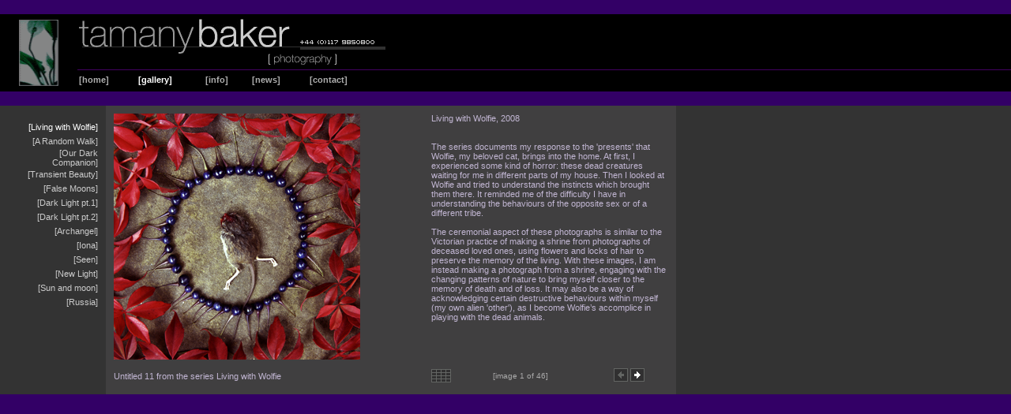

--- FILE ---
content_type: text/html
request_url: http://www.tamanybaker.co.uk/picture_detail3ec6.html?picture=392&gallery=14&rec=1&page=1
body_size: 2762
content:

<!DOCTYPE html PUBLIC "-//W3C//DTD HTML 4.01 Transitional//EN">
<html>

<!-- Mirrored from www.tamanybaker.co.uk/picture_detail.asp?picture=392&gallery=14&rec=1&page=1 by HTTrack Website Copier/3.x [XR&CO'2013], Sat, 19 Apr 2014 12:35:50 GMT -->
<head>
<meta http-equiv="content-type" content="text/html;charset=iso-8859-1">
<title>TAMANY BAKER ART</title>
<link href="styles1.css" rel="stylesheet" media="screen">
<style type="text/css" media="screen">
<!--
#thumbs1  { width: 800px; overflow: hidden; visibility: visible; display: block }
table {background-position: bottom right}
.style1 {font-family: Verdana, Arial, Helvetica, Geneva, Swiss, SunSans-Regular; font-size: 11px;}
.style3 {font-family: Verdana, Arial, Helvetica, Geneva, Swiss, SunSans-Regular; font-size: 11px; color: #FFFFFF; }
-->
</style>


<script language="JavaScript" type="text/JavaScript">
<!--



function MM_preloadImages() { //v3.0
  var d=document; if(d.images){ if(!d.MM_p) d.MM_p=new Array();
    var i,j=d.MM_p.length,a=MM_preloadImages.arguments; for(i=0; i<a.length; i++)
    if (a[i].indexOf("#")!=0){ d.MM_p[j]=new Image; d.MM_p[j++].src=a[i];}}
}
//-->
</script>
</head>

<body bgcolor="#330066" leftmargin="0" topmargin="0" marginwidth="0" marginheight="0" onLoad="MM_preloadImages('images/home2home.html')">
<table width="100%" border="0" cellpadding="0" cellspacing="0">
<tr>
  <td width="24"><img src="images/blank.gif" width="24" height="1"></td>
  <td width="50">&nbsp;</td>
  <td width="24"><img src="images/blank.gif" width="24" height="1"></td>
<td width="393">&nbsp;</td>
<td>&nbsp;</td>
</tr>
<tr valign="middle">
  <td width="24" height="98" bgcolor="#000000"></td>
  <td width="50" height="98" bgcolor="#000000"><img src="images/logo1.gif" alt="Logo" height="84" width="50" border="0"></td>
  <td width="24" height="98" bgcolor="#000000"></td>
<td width="393" height="98" background="images/line1.gif" bgcolor="#000000"><table width="393" border="0" cellspacing="0" cellpadding="0" height="84">
<tr height="48">
<td height="48"><img src="images/logo2.gif" alt="Tamany Baker Photography" width="393" height="59" border="0"></td>
</tr>
<tr height="10">
<td height="10"></td>
</tr>
<tr height="15">
  <td height="15" valign="bottom" class="whitenav1">

<table width="387" border="0" cellpadding="2" cellspacing="0">
      <tr align="kleft">
        <td><a href="index-2.html">
        [home]</a></td>
        <td><a href="gallerybda4.html?gallery=14">
        <font color='#ffffff'>[gallery]</font></a></td>
        <td><a href="about.html">
        [info]</a></td>
        <td><a href="news.html">
        [news]</a></td>
        <td><a href="contact.html">
        [contact]</a></td>
  </tr>
</table>

  </td>
</tr>
</table></td>
<td height="98" background="images/line1.gif" bgcolor="#000000">&nbsp;</td>
</tr>
<tr>
  <td width="24" height="12"></td>
  <td width="50" height="12">&nbsp;</td>
  <td width="24" height="12"></td>
<td width="393" height="12">&nbsp;</td>
<td height="12">&nbsp;</td>
</tr>
</table>
<table width="100%" border="0" cellpadding="0" cellspacing="0">
<tr>
<td width="24" bgcolor="#333333"><img src="images/blank.gif" width="16" height="8"></td>
<td width="100" valign="top" bgcolor="#333333"><table border="0" cellspacing="0" cellpadding="0">
<tr height="18">
<td align="right" height="5">&nbsp;</td>
</tr>


<tr height="18">
<td align="right" height="18">
<a href="gallerybda4.html?gallery=14"><font color="white">[Living with Wolfie]</font></a>
</td>
</tr>

<tr height="18">
<td align="right" height="18">
<a href="gallery6442.html?gallery=16">[A Random Walk]</a>
</td>
</tr>

<tr height="18">
<td align="right" height="18">
<a href="gallery6e94.html?gallery=15">[Our Dark Companion]</a>
</td>
</tr>

<tr height="18">
<td align="right" height="18">
<a href="gallery48d6.html?gallery=11">[Transient Beauty]</a>
</td>
</tr>

<tr height="18">
<td align="right" height="18">
<a href="gallery5431.html?gallery=10">[False Moons]</a>
</td>
</tr>

<tr height="18">
<td align="right" height="18">
<a href="gallery2914.html?gallery=12">[Dark Light pt.1]</a>
</td>
</tr>

<tr height="18">
<td align="right" height="18">
<a href="gallery66b3.html?gallery=13">[Dark Light pt.2]</a>
</td>
</tr>

<tr height="18">
<td align="right" height="18">
<a href="galleryf5ef.html?gallery=1">[Archangel]</a>
</td>
</tr>

<tr height="18">
<td align="right" height="18">
<a href="gallery0db7.html?gallery=3">[Iona]</a>
</td>
</tr>

<tr height="18">
<td align="right" height="18">
<a href="galleryf49f.html?gallery=6">[Seen]</a>
</td>
</tr>

<tr height="18">
<td align="right" height="18">
<a href="gallery934f.html?gallery=4">[New Light]</a>
</td>
</tr>

<tr height="18">
<td align="right" height="18">
<a href="galleryd567.html?gallery=7">[Sun and moon]</a>
</td>
</tr>

<tr height="18">
<td align="right" height="18">
<a href="gallerya819.html?gallery=5">[Russia]</a>
</td>
</tr>


</table></td>
<td width="10" valign="top" bgcolor="#333333">&nbsp;</td>
<td bgcolor="#333333"><table height="250" border="0" cellpadding="10" cellspacing="0">
<tr>
<td valign="top" bgcolor="#403F40">




<table border="0" cellspacing="0" cellpadding="0">
<tr>
<td width="380" align="left" valign="top">


<img src="gallery/large/New/01.Untitled%2011%20from%20the%20series%20Living%20with%20Wolfie.jpg" alt="Untitled 11 from the series Living with Wolfie" border="0">



</td>
<td width="22" height="320" align="left" valign="top">&nbsp;</td>
<td width="300" height="320" align="left" valign="top"><span class="body_black">
Living with Wolfie,  2008<br><br><br>The series documents my response to the 'presents' that Wolfie, my beloved cat, brings into the home. At first, I experienced some kind of horror: these dead creatures waiting for me in different parts of my house. Then I looked at Wolfie and tried to understand the instincts which brought them there. It reminded me of the difficulty I have in understanding the behaviours of the opposite sex or of a different tribe. <br><br>The ceremonial aspect of these photographs is similar to the Victorian practice of making a shrine from photographs of deceased loved ones, using flowers and locks of hair to preserve the memory of the living. With these images, I am instead making a photograph from a shrine, engaging with the changing patterns of nature to bring myself closer to the memory of death and of loss.  It may also be a way of acknowledging certain destructive behaviours within myself (my own alien 'other'), as I become Wolfie’s accomplice in playing with the dead animals. 


<br>
<br>

<font color="white"></font>

</span>
<!-- thumbes --></td>
</tr>
<tr>
<td width="380" height="26" align="left" valign="middle"><span class="body_black">Untitled 11 from the series Living with Wolfie</span>
</td>
<td height="26" align="left" valign="top">&nbsp;</td>
<td height="26" align="left" valign="middle"><table width="300" border="0" cellpadding="0" cellspacing="0">
<tr>
<td width="25" align="left"><a href="gallery71cc.html?gallery=14&amp;page=1"><img src="images/grid.gif" width="25" height="17" border="0"></a></td>
<td align="center" class="body1">[image 1 of 46]</td>

<td align="center" class="body1">


<img src="images/left_arr_grey.gif" width="18" height="17">

<a href="picture_detail45ea.html?gallery=14&amp;rec=2&amp;page=1"><img src="images/rt_arr_active.gif" alt="next image" width="18" height="17" border="0"></a>



</td>
</tr>
</table></td>
</tr>
<tr>
<td width="380" align="left" valign="top"></td>
<td width="22" align="left" valign="top"></td>
<td width="300" align="left" valign="top"></td>
</tr>
</table>





</td>
</tr>
</table></td>
<td bgcolor="#333333"><img src="images/blank.gif" width="100%" height="1"></td>
</tr>
<tr>
<td width="24"></td>
<td width="100"></td>
<td width="10"></td>
<td>&nbsp;</td>
<td>&nbsp;</td>
</tr>
</table>
</body>


<!-- Mirrored from www.tamanybaker.co.uk/picture_detail.asp?picture=392&gallery=14&rec=1&page=1 by HTTrack Website Copier/3.x [XR&CO'2013], Sat, 19 Apr 2014 12:35:56 GMT -->
</html>



--- FILE ---
content_type: text/css
request_url: http://www.tamanybaker.co.uk/styles1.css
body_size: 919
content:

p {}
td {}
.body1  { color: #a9a9a9; font-size: 10px; font-family: Verdana, Arial, Helvetica, Geneva, Swiss, SunSans-Regular }
.body_black { color: #c1b6d2; font-size: 11px; font-family: Verdana, Arial, Helvetica, Geneva, Swiss, SunSans-Regular }
a  { color: #CCCCCC; font-size: 11px; font-family: Verdana, Arial, Helvetica, Geneva, Swiss, SunSans-Regular; text-decoration: none }
.img_border { border: solid 1px #808080 }
a:hover { color: white; text-decoration: underline }
textarea  { border: solid 1px black }
input  { border: solid 1px black }

.whitenav1      { color: #AEAEAE; font-size: 12px; text-decoration: none; font-weight: bold;  }
.whitenav1 a:link   { color: #AEAEAE; text-decoration: none; font-weight: bold;  }
.whitenav1 a:visited   { color: #AEAEAE; text-decoration: none; font-weight: bold;  }
.whitenav1 a:hover  { color: #ffffff; text-decoration: underline ; font-weight: bold; }
